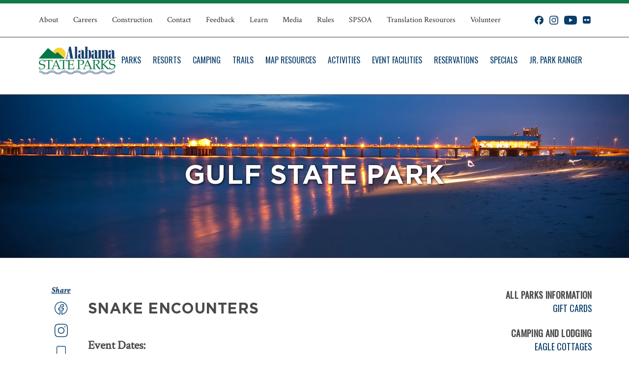

--- FILE ---
content_type: text/html; charset=UTF-8
request_url: https://www.alapark.com/events/gulf-state-park/snake-encounters-36
body_size: 15734
content:
<!DOCTYPE html>
<html  lang="en" dir="ltr" prefix="content: http://purl.org/rss/1.0/modules/content/  dc: http://purl.org/dc/terms/  foaf: http://xmlns.com/foaf/0.1/  og: http://ogp.me/ns#  rdfs: http://www.w3.org/2000/01/rdf-schema#  schema: http://schema.org/  sioc: http://rdfs.org/sioc/ns#  sioct: http://rdfs.org/sioc/types#  skos: http://www.w3.org/2004/02/skos/core#  xsd: http://www.w3.org/2001/XMLSchema# ">
  <head>
<!-- Google tag (gtag.js) -->
<script async src="https://www.googletagmanager.com/gtag/js?id=G-BBJMJ1PBB0"></script>
<script>
  window.dataLayer = window.dataLayer || [];
  function gtag(){dataLayer.push(arguments);}
  gtag('js', new Date());

  gtag('config', 'G-BBJMJ1PBB0');
</script>
<!-- Google Tag Manager -->
<script>(function(w,d,s,l,i){w[l]=w[l]||[];w[l].push({'gtm.start':
new Date().getTime(),event:'gtm.js'});var f=d.getElementsByTagName(s)[0],
j=d.createElement(s),dl=l!='dataLayer'?'&l='+l:'';j.async=true;j.src=
'https://www.googletagmanager.com/gtm.js?id='+i+dl;f.parentNode.insertBefore(j,f);
})(window,document,'script','dataLayer','GTM-TJWXXJLB');</script>
<!-- End Google Tag Manager -->

    <meta charset="utf-8" />
<script async src="https://www.googletagmanager.com/gtag/js?id=G-DZKZWNSG9M"></script>
<script>window.dataLayer = window.dataLayer || [];function gtag(){dataLayer.push(arguments)};gtag("js", new Date());gtag("set", "developer_id.dMDhkMT", true);gtag("config", "G-DZKZWNSG9M", {"groups":"default","page_placeholder":"PLACEHOLDER_page_location","link_attribution":true});</script>
<meta name="robots" content="index, follow" />
<link rel="canonical" href="https://www.alapark.com/events/gulf-state-park/snake-encounters-36" />
<meta name="Generator" content="Drupal 10 (https://www.drupal.org)" />
<meta name="MobileOptimized" content="width" />
<meta name="HandheldFriendly" content="true" />
<meta name="viewport" content="width=device-width, initial-scale=1.0" />
<link rel="icon" href="/themes/custom/alapark/favicon.ico" type="image/vnd.microsoft.icon" />

    <title>Snake Encounters | Alapark</title>
    <link rel="stylesheet" media="all" href="/core/modules/system/css/components/align.module.css?t7h81b" />
<link rel="stylesheet" media="all" href="/core/modules/system/css/components/fieldgroup.module.css?t7h81b" />
<link rel="stylesheet" media="all" href="/core/modules/system/css/components/container-inline.module.css?t7h81b" />
<link rel="stylesheet" media="all" href="/core/modules/system/css/components/clearfix.module.css?t7h81b" />
<link rel="stylesheet" media="all" href="/core/modules/system/css/components/details.module.css?t7h81b" />
<link rel="stylesheet" media="all" href="/core/modules/system/css/components/hidden.module.css?t7h81b" />
<link rel="stylesheet" media="all" href="/core/modules/system/css/components/item-list.module.css?t7h81b" />
<link rel="stylesheet" media="all" href="/core/modules/system/css/components/js.module.css?t7h81b" />
<link rel="stylesheet" media="all" href="/core/modules/system/css/components/nowrap.module.css?t7h81b" />
<link rel="stylesheet" media="all" href="/core/modules/system/css/components/position-container.module.css?t7h81b" />
<link rel="stylesheet" media="all" href="/core/modules/system/css/components/reset-appearance.module.css?t7h81b" />
<link rel="stylesheet" media="all" href="/core/modules/system/css/components/resize.module.css?t7h81b" />
<link rel="stylesheet" media="all" href="/core/modules/system/css/components/system-status-counter.css?t7h81b" />
<link rel="stylesheet" media="all" href="/core/modules/system/css/components/system-status-report-counters.css?t7h81b" />
<link rel="stylesheet" media="all" href="/core/modules/system/css/components/system-status-report-general-info.css?t7h81b" />
<link rel="stylesheet" media="all" href="/core/modules/system/css/components/tablesort.module.css?t7h81b" />
<link rel="stylesheet" media="all" href="/modules/contrib/bootstrap_paragraphs/css/bootstrap-paragraphs.min.css?t7h81b" />
<link rel="stylesheet" media="all" href="/modules/contrib/bootstrap_paragraphs/css/bootstrap-paragraphs-columns.min.css?t7h81b" />
<link rel="stylesheet" media="all" href="/modules/contrib/bootstrap_paragraphs/css/bootstrap-paragraphs-colors.min.css?t7h81b" />
<link rel="stylesheet" media="all" href="/core/modules/views/css/views.module.css?t7h81b" />
<link rel="stylesheet" media="all" href="/modules/contrib/paragraphs/css/paragraphs.unpublished.css?t7h81b" />
<link rel="stylesheet" media="all" href="/modules/contrib/simple_popup_blocks/css/simple_popup_blocks.css?t7h81b" />
<link rel="stylesheet" media="all" href="/modules/contrib/we_megamenu/assets/includes/bootstrap/css/bootstrap.min.css?t7h81b" />
<link rel="stylesheet" media="all" href="/modules/contrib/we_megamenu/assets/css/we_megamenu_backend.css?t7h81b" />
<link rel="stylesheet" media="all" href="/modules/contrib/webform/modules/webform_bootstrap/css/webform_bootstrap.css?t7h81b" />
<link rel="stylesheet" media="all" href="https://cdn.jsdelivr.net/npm/entreprise7pro-bootstrap@3.4.8/dist/css/bootstrap.css" integrity="sha256-3p/H8uQndDeQADwalAGPYNGwk6732TJRjYcY05O81og=" crossorigin="anonymous" />
<link rel="stylesheet" media="all" href="https://cdn.jsdelivr.net/npm/@unicorn-fail/drupal-bootstrap-styles@0.0.2/dist/3.1.1/7.x-3.x/drupal-bootstrap.css" integrity="sha512-ys0R7vWvMqi0PjJvf7827YdAhjeAfzLA3DHX0gE/sPUYqbN/sxO6JFzZLvc/wazhj5utAy7rECg1qXQKIEZOfA==" crossorigin="anonymous" />
<link rel="stylesheet" media="all" href="https://cdn.jsdelivr.net/npm/@unicorn-fail/drupal-bootstrap-styles@0.0.2/dist/3.1.1/8.x-3.x/drupal-bootstrap.css" integrity="sha512-ixuOBF5SPFLXivQ0U4/J9sQbZ7ZjmBzciWMBNUEudf6sUJ6ph2zwkpFkoUrB0oUy37lxP4byyHasSpA4rZJSKg==" crossorigin="anonymous" />
<link rel="stylesheet" media="all" href="https://cdn.jsdelivr.net/npm/@unicorn-fail/drupal-bootstrap-styles@0.0.2/dist/3.2.0/7.x-3.x/drupal-bootstrap.css" integrity="sha512-MiCziWBODHzeWsTWg4TMsfyWWoMltpBKnf5Pf5QUH9CXKIVeGpEsHZZ4NiWaJdgqpDzU/ahNWaW80U1ZX99eKw==" crossorigin="anonymous" />
<link rel="stylesheet" media="all" href="https://cdn.jsdelivr.net/npm/@unicorn-fail/drupal-bootstrap-styles@0.0.2/dist/3.2.0/8.x-3.x/drupal-bootstrap.css" integrity="sha512-US+XMOdYSqB2lE8RSbDjBb/r6eTTAv7ydpztf8B7hIWSlwvzQDdaAGun5M4a6GRjCz+BIZ6G43l+UolR+gfLFQ==" crossorigin="anonymous" />
<link rel="stylesheet" media="all" href="https://cdn.jsdelivr.net/npm/@unicorn-fail/drupal-bootstrap-styles@0.0.2/dist/3.3.1/7.x-3.x/drupal-bootstrap.css" integrity="sha512-3gQUt+MI1o8v7eEveRmZzYx6fsIUJ6bRfBLMaUTzdmNQ/1vTWLpNPf13Tcrf7gQ9iHy9A9QjXKxRGoXEeiQnPA==" crossorigin="anonymous" />
<link rel="stylesheet" media="all" href="https://cdn.jsdelivr.net/npm/@unicorn-fail/drupal-bootstrap-styles@0.0.2/dist/3.3.1/8.x-3.x/drupal-bootstrap.css" integrity="sha512-AwNfHm/YKv4l+2rhi0JPat+4xVObtH6WDxFpUnGXkkNEds3OSnCNBSL9Ygd/jQj1QkmHgod9F5seqLErhbQ6/Q==" crossorigin="anonymous" />
<link rel="stylesheet" media="all" href="https://cdn.jsdelivr.net/npm/@unicorn-fail/drupal-bootstrap-styles@0.0.2/dist/3.4.0/8.x-3.x/drupal-bootstrap.css" integrity="sha512-j4mdyNbQqqp+6Q/HtootpbGoc2ZX0C/ktbXnauPFEz7A457PB6le79qasOBVcrSrOBtGAm0aVU2SOKFzBl6RhA==" crossorigin="anonymous" />
<link rel="stylesheet" media="all" href="/themes/custom/alapark/css/reset.css?t7h81b" />
<link rel="stylesheet" media="all" href="/themes/custom/alapark/sass/bulma/css/bulma.css?t7h81b" />
<link rel="stylesheet" media="all" href="/themes/custom/alapark/css/style.css?t7h81b" />
<link rel="stylesheet" media="all" href="/themes/custom/alapark/css/events.css?t7h81b" />
<link rel="stylesheet" media="all" href="/themes/custom/alapark/css/bp-paragraphs.css?t7h81b" />
<link rel="stylesheet" media="all" href="https://maxcdn.bootstrapcdn.com/font-awesome/4.5.0/css/font-awesome.min.css" />

    <script src="/core/assets/vendor/jquery/jquery.min.js?v=3.7.1"></script>
<script src="/themes/custom/alapark/js/main.js?t7h81b"></script>

   
  </head>
  <body class="path-node page-node-type-event has-glyphicons">
<!-- Google Tag Manager (noscript) -->
<noscript><iframe src="https://www.googletagmanager.com/ns.html?id=GTM-TJWXXJLB"
height="0" width="0" style="display:none;visibility:hidden"></iframe></noscript>
<!-- End Google Tag Manager (noscript) -->

    <a href="#main-content" class="visually-hidden focusable skip-link">
      Skip to main content
    </a>
    
      <div class="dialog-off-canvas-main-canvas" data-off-canvas-main-canvas>
    <script src="https://www.youtube.com/iframe_api"></script>
<!-- Top Navigation -->
	<!-- Main container -->
		<section class="top-nav">
			<div class="container">
				<nav class="level">
				  <!-- Left side -->
				  <div class="level-left">
				    <div class="level-item top-navigation">
				          <div class="region region-top-navigation">
    <nav role="navigation" aria-labelledby="block-topnavigation-menu" id="block-topnavigation" class="settings-tray-editable" data-drupal-settingstray="editable">
            
  <h2 class="visually-hidden" id="block-topnavigation-menu">Top Navigation</h2>
  

        
      <ul class="menu menu--top-navigation nav">
                        <li>
        <a href="/about-alabama-state-parks" target="_blank" data-drupal-link-system-path="node/33" rel="noopener">About</a>
                  </li>
                        <li>
        <a href="/careers" data-drupal-link-system-path="node/151">Careers</a>
                  </li>
                        <li>
        <a href="/construction-permits-easement-and-research-applications" title="Construction Permits, Easement and Research Applications" data-drupal-link-system-path="node/2921">Construction</a>
                  </li>
                        <li>
        <a href="/contact" target="_blank" title="Contacts" data-drupal-link-system-path="node/109" rel="noopener">Contact</a>
                  </li>
                        <li>
        <a href="/feedback" target="_self" data-drupal-link-system-path="node/824" rel="noopener">Feedback</a>
                  </li>
                        <li>
        <a href="https://www.alapark.com/learn">Learn</a>
                  </li>
                        <li>
        <a href="https://www.outdooralabama.com/media" target="_blank" title="Media" rel="noopener">Media</a>
                  </li>
                        <li>
        <a href="/rules-policies-and-discounts" title="Park Rules including Dog Policies" data-drupal-link-system-path="node/3449">Rules</a>
                  </li>
                        <li>
        <a href="/spsoa-deer-management-hunts" title="SPSOA Deer Management Hunts" data-drupal-link-system-path="node/2295">SPSOA</a>
                  </li>
                        <li>
        <a href="/translation-resources" data-drupal-link-system-path="node/1665">Translation Resources</a>
                  </li>
                        <li>
        <a href="/volunteering" target="_blank" title="Volunteer" data-drupal-link-system-path="node/94" rel="noopener">Volunteer</a>
                  </li>
        </ul>
  

  </nav>

  </div>

				    </div>
				  </div>

				  <!-- Right side -->

					<div class="level-right">
						<a class="level-item is-mobile social-icon" href="https://www.facebook.com/alstateparks" aria-label="Facebook profile" class="header-social-icon" target="_blank">
							<svg width="18" height="18" xmlns="http://www.w3.org/2000/svg" viewBox="0 0 500 498.17">
								<path class="b" d="M250,0C111.93,0,0,111.93,0,250c0,117.24,80.72,215.62,189.61,242.64v-166.24h-51.55v-76.4h51.55v-32.92c0-85.09,38.51-124.53,122.05-124.53,15.84,0,43.17,3.11,54.35,6.21v69.25c-5.9-.62-16.15-.93-28.88-.93-40.99,0-56.83,15.53-56.83,55.9v27.02h81.66l-14.03,76.4h-67.63v171.77c123.79-14.95,219.71-120.35,219.71-248.17C500,111.93,388.07,0,250,0Z"/>
							</svg>
						</a>
						<a class="level-item is-mobile social-icon" href="https://instagram.com/alstateparks" aria-label="Instagram profile" class="header-social-icon" target="_blank">
							<svg height="18" width="18" data-name="Layer 1" xmlns="http://www.w3.org/2000/svg" viewBox="0 0 1000 1000"><path d="M295.42,6c-53.2,2.51-89.53,11-121.29,23.48-32.87,12.81-60.73,30-88.45,57.82S40.89,143,28.17,175.92c-12.31,31.83-20.65,68.19-23,121.42S2.3,367.68,2.56,503.46,3.42,656.26,6,709.6c2.54,53.19,11,89.51,23.48,121.28,12.83,32.87,30,60.72,57.83,88.45S143,964.09,176,976.83c31.8,12.29,68.17,20.67,121.39,23s70.35,2.87,206.09,2.61,152.83-.86,206.16-3.39S799.1,988,830.88,975.58c32.87-12.86,60.74-30,88.45-57.84S964.1,862,976.81,829.06c12.32-31.8,20.69-68.17,23-121.35,2.33-53.37,2.88-70.41,2.62-206.17s-.87-152.78-3.4-206.1-11-89.53-23.47-121.32c-12.85-32.87-30-60.7-57.82-88.45S862,40.87,829.07,28.19c-31.82-12.31-68.17-20.7-121.39-23S637.33,2.3,501.54,2.56,348.75,3.4,295.42,6m5.84,903.88c-48.75-2.12-75.22-10.22-92.86-17-23.36-9-40-19.88-57.58-37.29s-28.38-34.11-37.5-57.42c-6.85-17.64-15.1-44.08-17.38-92.83-2.48-52.69-3-68.51-3.29-202s.22-149.29,2.53-202c2.08-48.71,10.23-75.21,17-92.84,9-23.39,19.84-40,37.29-57.57s34.1-28.39,57.43-37.51c17.62-6.88,44.06-15.06,92.79-17.38,52.73-2.5,68.53-3,202-3.29s149.31.21,202.06,2.53c48.71,2.12,75.22,10.19,92.83,17,23.37,9,40,19.81,57.57,37.29s28.4,34.07,37.52,57.45c6.89,17.57,15.07,44,17.37,92.76,2.51,52.73,3.08,68.54,3.32,202s-.23,149.31-2.54,202c-2.13,48.75-10.21,75.23-17,92.89-9,23.35-19.85,40-37.31,57.56s-34.09,28.38-57.43,37.5c-17.6,6.87-44.07,15.07-92.76,17.39-52.73,2.48-68.53,3-202.05,3.29s-149.27-.25-202-2.53m407.6-674.61a60,60,0,1,0,59.88-60.1,60,60,0,0,0-59.88,60.1M245.77,503c.28,141.8,115.44,256.49,257.21,256.22S759.52,643.8,759.25,502,643.79,245.48,502,245.76,245.5,361.22,245.77,503m90.06-.18a166.67,166.67,0,1,1,167,166.34,166.65,166.65,0,0,1-167-166.34" transform="translate(-2.5 -2.5)"/></svg>
						</a>
						<a class="level-item is-mobile social-icon" href="https://www.youtube.com/playlist?list=PLEF2142F66E471611" aria-label="Youtube channel" class="header-social-icon" target="_blank">
							<svg height="18" data-name="Layer 1" xmlns="http://www.w3.org/2000/svg" viewBox="0 0 176 124">
								<path d="M172.32,19.36c-2.02-7.62-7.99-13.62-15.56-15.66C143.04,0,88,0,88,0c0,0-55.04,0-68.76,3.7-7.57,2.04-13.54,8.04-15.56,15.66C0,33.18,0,62,0,62c0,0,0,28.82,3.68,42.64,2.02,7.62,7.99,13.62,15.56,15.66,13.73,3.7,68.76,3.7,68.76,3.7,0,0,55.04,0,68.76-3.7,7.57-2.04,13.54-8.04,15.56-15.66,3.68-13.81,3.68-42.64,3.68-42.64,0,0,0-28.82-3.68-42.64ZM70,88.17v-52.34l46,26.17-46,26.17Z"/>
							</svg>
						</a>
						<a class="level-item is-mobile social-icon" href="https://www.flickr.com/photos/outdooralabama/sets/" aria-label="Flickr profile" class="header-social-icon" target="_blank"><i class="fa fa-flickr" aria-hidden="true"></i></a>
					</div>
				</nav>
			</div>
		</section>

<!-- Main Navigation -->

<section class="main-navigation-bar">
	<div class="container">
		<div class="site-branding">
			  <div class="region region-branding">
          <a class="logo navbar-btn pull-left" href="/" title="Home" rel="home">
      <img src="/themes/custom/alapark/logo.svg" alt="Home" />
    </a>
      
  </div>

		</div>
		<div class="main-navigation">
			  <div class="region region-main-navigation">
    <section id="block-mainnavigation-3" class="settings-tray-editable block block-we-megamenu block-we-megamenu-blockmain clearfix" data-drupal-settingstray="editable">
  
    

      <div class="region-we-mega-menu">
	<a class="navbar-toggle collapsed">
	    <span class="icon-bar"></span>
	    <span class="icon-bar"></span>
	    <span class="icon-bar"></span>
	</a>
	<nav  class="main navbar navbar-default navbar-we-mega-menu mobile-collapse hover-action" data-menu-name="main" data-block-theme="parks" data-style="Blue" data-animation="None" data-delay="" data-duration="" data-autoarrow="0" data-alwayshowsubmenu="1" data-action="hover" data-mobile-collapse="1">
	  <div class="container-fluid">
	    <ul  class="we-mega-menu-ul nav nav-tabs">
  <li  class="we-mega-menu-li dropdown-menu" data-level="0" data-element-type="we-mega-menu-li" description="" data-id="ade6415a-c43c-4bfe-88f0-7cc53a316f73" data-submenu="1" data-hide-sub-when-collapse="" data-group="0" data-class="" data-icon="" data-caption="" data-alignsub="" data-target="">
      <a class="we-mega-menu-li" title="" href="/parks" target="">
      Parks    </a>
    <div  class="we-mega-menu-submenu" data-element-type="we-mega-menu-submenu" data-submenu-width="800" data-class="" style="width: 800px">
  <div class="we-mega-menu-submenu-inner">
    <div  class="we-mega-menu-row" data-element-type="we-mega-menu-row" data-custom-row="0">
  <div  class="we-mega-menu-col span4" data-element-type="we-mega-menu-col" data-width="4" data-block="" data-blocktitle="0" data-hidewhencollapse="" data-class="">
  <ul class="nav nav-tabs subul">
  <li  class="we-mega-menu-li" data-level="1" data-element-type="we-mega-menu-li" description="" data-id="bc772754-3af2-4f12-90ec-f9387b56917a" data-submenu="0" data-hide-sub-when-collapse="" data-group="0" data-class="" data-icon="" data-caption="" data-alignsub="" data-target="">
      <a class="we-mega-menu-li" title="" href="/parks/bladon-springs-state-park" target="">
      Bladon Springs State Park    </a>
    
</li><li  class="we-mega-menu-li" data-level="1" data-element-type="we-mega-menu-li" description="" data-id="b50ca945-09a7-47fb-9495-ec1b6df65192" data-submenu="0" data-hide-sub-when-collapse="" data-group="0" data-class="" data-icon="" data-caption="" data-alignsub="" data-target="">
      <a class="we-mega-menu-li" title="" href="/parks/blue-springs-state-park" target="">
      Blue Springs State Park    </a>
    
</li><li  class="we-mega-menu-li" data-level="1" data-element-type="we-mega-menu-li" description="" data-id="a2387d78-c148-409a-b186-dde108f3773a" data-submenu="0" data-hide-sub-when-collapse="" data-group="0" data-class="" data-icon="" data-caption="" data-alignsub="" data-target="">
      <a class="we-mega-menu-li" title="" href="/parks/bucks-pocket-state-park" target="">
      Buck&#039;s Pocket State Park    </a>
    
</li><li  class="we-mega-menu-li" data-level="1" data-element-type="we-mega-menu-li" description="" data-id="d116d57e-03f5-4632-b0a9-23a2760737a1" data-submenu="0" data-hide-sub-when-collapse="" data-group="0" data-class="" data-icon="" data-caption="" data-alignsub="" data-target="">
      <a class="we-mega-menu-li" title="" href="/parks/cathedral-caverns-state-park" target="">
      Cathedral Caverns State Park    </a>
    
</li><li  class="we-mega-menu-li dropdown-menu" data-level="1" data-element-type="we-mega-menu-li" description="" data-id="c01161e6-50ad-4c9a-9986-c9155bd3f477" data-submenu="1" data-hide-sub-when-collapse="" data-group="0" data-class="" data-icon="" data-caption="" data-alignsub="" data-target="">
      <a class="we-mega-menu-li" title="" href="/parks/cheaha-state-park" target="">
      Cheaha State Park    </a>
    <div  class="we-mega-menu-submenu" data-element-type="we-mega-menu-submenu" data-submenu-width="" data-class="" style="width: px">
  <div class="we-mega-menu-submenu-inner">
    <div  class="we-mega-menu-row" data-element-type="we-mega-menu-row" data-custom-row="1">
  <div  class="we-mega-menu-col span12" data-element-type="we-mega-menu-col" data-width="12" data-block="" data-blocktitle="0" data-hidewhencollapse="" data-class="">
  
</div>

</div>

  </div>
</div>
</li><li  class="we-mega-menu-li" data-level="1" data-element-type="we-mega-menu-li" description="" data-id="8d66ccb3-5270-4809-8122-bceebe2c0fb8" data-submenu="0" data-hide-sub-when-collapse="" data-group="0" data-class="" data-icon="" data-caption="" data-alignsub="" data-target="">
      <a class="we-mega-menu-li" title="" href="/parks/chewacla-state-park" target="">
      Chewacla State Park    </a>
    
</li><li  class="we-mega-menu-li" data-level="1" data-element-type="we-mega-menu-li" description="" data-id="ceebd6be-9206-4990-b3d1-4763b8a9983b" data-submenu="0" data-hide-sub-when-collapse="" data-group="0" data-class="" data-icon="" data-caption="" data-alignsub="" data-target="">
      <a class="we-mega-menu-li" title="" href="/parks/chickasaw-state-park" target="">
      Chickasaw State Park    </a>
    
</li><li  class="we-mega-menu-li" data-level="1" data-element-type="we-mega-menu-li" description="" data-id="5002bfb8-b3b5-4133-84b8-373c203ff2ef" data-submenu="0" data-hide-sub-when-collapse="" data-group="0" data-class="" data-icon="" data-caption="" data-alignsub="" data-target="">
      <a class="we-mega-menu-li" title="" href="/parks/desoto-state-park" target="">
      DeSoto State Park    </a>
    
</li>
</ul>
</div>
<div  class="we-mega-menu-col span4" data-element-type="we-mega-menu-col" data-width="4" data-block="" data-blocktitle="1" data-hidewhencollapse="" data-class="">
  <ul class="nav nav-tabs subul">
  <li  class="we-mega-menu-li" data-level="1" data-element-type="we-mega-menu-li" description="" data-id="aa123287-98e5-44f8-a364-53d31c1e04d0" data-submenu="0" data-hide-sub-when-collapse="" data-group="0" data-class="" data-icon="" data-caption="" data-alignsub="" data-target="">
      <a class="we-mega-menu-li" title="" href="/parks/frank-jackson-state-park" target="">
      Frank Jackson State Park    </a>
    
</li><li  class="we-mega-menu-li" data-level="1" data-element-type="we-mega-menu-li" description="" data-id="3767e196-5e88-465d-b43e-99cf340227e9" data-submenu="0" data-hide-sub-when-collapse="" data-group="0" data-class="" data-icon="" data-caption="" data-alignsub="" data-target="">
      <a class="we-mega-menu-li" title="" href="/parks/gulf-state-park" target="">
      Gulf State Park    </a>
    
</li><li  class="we-mega-menu-li" data-level="1" data-element-type="we-mega-menu-li" description="" data-id="224111a1-22d6-43c5-80ca-77eea07db5c1" data-submenu="0" data-hide-sub-when-collapse="" data-group="0" data-class="" data-icon="" data-caption="" data-alignsub="" data-target="">
      <a class="we-mega-menu-li" title="" href="/parks/joe-wheeler-state-park" target="">
      Joe Wheeler State Park    </a>
    
</li><li  class="we-mega-menu-li" data-level="1" data-element-type="we-mega-menu-li" description="" data-id="679b63ca-5dd4-4eaf-933f-826f2823b0dc" data-submenu="0" data-hide-sub-when-collapse="" data-group="0" data-class="" data-icon="" data-caption="" data-alignsub="" data-target="">
      <a class="we-mega-menu-li" title="" href="/parks/lake-guntersville-state-park" target="">
      Lake Guntersville State Park    </a>
    
</li><li  class="we-mega-menu-li" data-level="1" data-element-type="we-mega-menu-li" description="" data-id="6665deca-5997-49e1-be75-910de01f89ec" data-submenu="0" data-hide-sub-when-collapse="" data-group="0" data-class="" data-icon="" data-caption="" data-alignsub="" data-target="">
      <a class="we-mega-menu-li" title="" href="/parks/lake-jackson-rv-park-at-florala" target="">
      Lake Jackson RV Park at Florala    </a>
    
</li><li  class="we-mega-menu-li" data-level="1" data-element-type="we-mega-menu-li" description="" data-id="81574a12-9aab-46ff-832b-798bb3a505e9" data-submenu="0" data-hide-sub-when-collapse="" data-group="0" data-class="" data-icon="" data-caption="" data-alignsub="" data-target="">
      <a class="we-mega-menu-li" title="" href="/parks/lake-lurleen-state-park" target="">
      Lake Lurleen State Park    </a>
    
</li><li  class="we-mega-menu-li" data-level="1" data-element-type="we-mega-menu-li" description="" data-id="e56169a8-220f-408d-9c33-9bbe544960ac" data-submenu="0" data-hide-sub-when-collapse="" data-group="0" data-class="" data-icon="" data-caption="" data-alignsub="" data-target="">
      <a class="we-mega-menu-li" title="" href="/parks/lakepoint-state-park" target="">
      Lakepoint State Park    </a>
    
</li>
</ul>
</div>
<div  class="we-mega-menu-col span4" data-element-type="we-mega-menu-col" data-width="4" data-block="" data-blocktitle="1" data-hidewhencollapse="" data-class="">
  <ul class="nav nav-tabs subul">
  <li  class="we-mega-menu-li" data-level="1" data-element-type="we-mega-menu-li" description="" data-id="3850f5c2-4b75-4f57-9392-cd9752c11238" data-submenu="0" data-hide-sub-when-collapse="" data-group="0" data-class="" data-icon="" data-caption="" data-alignsub="" data-target="">
      <a class="we-mega-menu-li" title="" href="/parks/meaher-state-park" target="">
      Meaher State Park    </a>
    
</li><li  class="we-mega-menu-li" data-level="1" data-element-type="we-mega-menu-li" description="" data-id="6528dd38-bc92-410c-a52c-ec8874c8e33b" data-submenu="0" data-hide-sub-when-collapse="" data-group="0" data-class="" data-icon="" data-caption="" data-alignsub="" data-target="">
      <a class="we-mega-menu-li" title="" href="/parks/monte-sano-state-park" target="">
      Monte Sano State Park    </a>
    
</li><li  class="we-mega-menu-li" data-level="1" data-element-type="we-mega-menu-li" description="" data-id="e36c43c9-3604-4d87-995f-fb02a08313fc" data-submenu="0" data-hide-sub-when-collapse="" data-group="0" data-class="" data-icon="" data-caption="" data-alignsub="" data-target="">
      <a class="we-mega-menu-li" title="" href="/parks/oak-mountain-state-park" target="">
      Oak Mountain State Park    </a>
    
</li><li  class="we-mega-menu-li" data-level="1" data-element-type="we-mega-menu-li" description="" data-id="55ab5f5b-b245-41ed-b7ef-b684d1e38a96" data-submenu="0" data-hide-sub-when-collapse="" data-group="0" data-class="" data-icon="" data-caption="" data-alignsub="" data-target="">
      <a class="we-mega-menu-li" title="" href="/parks/paul-grist-state-park" target="">
      Paul Grist State Park    </a>
    
</li><li  class="we-mega-menu-li" data-level="1" data-element-type="we-mega-menu-li" description="" data-id="f9934b98-f395-4fbf-9cc3-1b3bb4a96d4e" data-submenu="0" data-hide-sub-when-collapse="" data-group="0" data-class="" data-icon="" data-caption="" data-alignsub="" data-target="">
      <a class="we-mega-menu-li" title="" href="/parks/rickwood-caverns-state-park" target="">
      Rickwood Caverns State Park    </a>
    
</li><li  class="we-mega-menu-li" data-level="1" data-element-type="we-mega-menu-li" description="" data-id="2e9eb90d-7bcf-436c-845a-0fb3a421ef3b" data-submenu="0" data-hide-sub-when-collapse="" data-group="0" data-class="" data-icon="" data-caption="" data-alignsub="" data-target="">
      <a class="we-mega-menu-li" title="" href="/parks/roland-cooper-state-park" target="">
      Roland Cooper State Park    </a>
    
</li><li  class="we-mega-menu-li" data-level="1" data-element-type="we-mega-menu-li" description="" data-id="3903c1c3-aff1-4cb4-aff2-38cd4a534df2" data-submenu="0" data-hide-sub-when-collapse="" data-group="0" data-class="" data-icon="" data-caption="" data-alignsub="" data-target="">
      <a class="we-mega-menu-li" title="" href="/parks/wind-creek-state-park" target="">
      Wind Creek State Park    </a>
    
</li>
</ul>
</div>

</div>

  </div>
</div>
</li><li  class="we-mega-menu-li dropdown-menu" data-level="0" data-element-type="we-mega-menu-li" description="" data-id="8c1ad201-09bd-42c1-b23a-2b6b7d59d172" data-submenu="1" data-hide-sub-when-collapse="" data-group="0" data-class="" data-icon="" data-caption="" data-alignsub="" data-target="">
      <a class="we-mega-menu-li" title="" href="/resorts" target="">
      Resorts    </a>
    <div  class="we-mega-menu-submenu" data-element-type="we-mega-menu-submenu" data-submenu-width="400" data-class="" style="width: 400px">
  <div class="we-mega-menu-submenu-inner">
    <div  class="we-mega-menu-row" data-element-type="we-mega-menu-row" data-custom-row="0">
  <div  class="we-mega-menu-col span12" data-element-type="we-mega-menu-col" data-width="12" data-block="" data-blocktitle="0" data-hidewhencollapse="" data-class="">
  <ul class="nav nav-tabs subul">
  <li  class="we-mega-menu-li" data-level="1" data-element-type="we-mega-menu-li" description="" data-id="f56e1eba-c439-479d-b93d-97c0855aba4d" data-submenu="0" data-hide-sub-when-collapse="" data-group="0" data-class="" data-icon="" data-caption="" data-alignsub="" data-target="">
      <a class="we-mega-menu-li" title="" href="/parks/cheaha-state-park" target="">
      Cheaha State Park    </a>
    
</li><li  class="we-mega-menu-li" data-level="1" data-element-type="we-mega-menu-li" description="DeSoto State Park" data-id="033f7123-c1de-416b-8f2c-f81a6d50b9c6" data-submenu="0" data-hide-sub-when-collapse="" data-group="0" data-class="" data-icon="" data-caption="" data-alignsub="" data-target="">
      <a class="we-mega-menu-li" title="" href="/parks/desoto-state-park" target="">
      DeSoto State Park    </a>
    
</li><li  class="we-mega-menu-li" data-level="1" data-element-type="we-mega-menu-li" description=" " data-id="1fe03a8c-2e4c-4ef6-8b8d-c78e05ce3fa1" data-submenu="0" data-hide-sub-when-collapse="" data-group="0" data-class="" data-icon="" data-caption="" data-alignsub="" data-target="">
      <a class="we-mega-menu-li" title="" href="/parks/gulf-state-park" target="">
      Gulf State Park    </a>
    
</li><li  class="we-mega-menu-li" data-level="1" data-element-type="we-mega-menu-li" description="" data-id="5781e157-8f97-4a85-bdd7-87ae4c2668b4" data-submenu="0" data-hide-sub-when-collapse="" data-group="0" data-class="" data-icon="" data-caption="" data-alignsub="" data-target="">
      <a class="we-mega-menu-li" title="" href="/parks/joe-wheeler-state-park" target="">
      Joe Wheeler State Park    </a>
    
</li><li  class="we-mega-menu-li" data-level="1" data-element-type="we-mega-menu-li" description="" data-id="e38298ca-1b77-4e80-a4de-d76f991dacd1" data-submenu="0" data-hide-sub-when-collapse="" data-group="0" data-class="" data-icon="" data-caption="" data-alignsub="" data-target="">
      <a class="we-mega-menu-li" title="" href="/parks/lake-guntersville-state-park" target="">
      Lake Guntersville State Park    </a>
    
</li><li  class="we-mega-menu-li" data-level="1" data-element-type="we-mega-menu-li" description="" data-id="85f94c4b-52d9-49e8-a518-5d897a52ace4" data-submenu="0" data-hide-sub-when-collapse="" data-group="0" data-class="" data-icon="" data-caption="" data-alignsub="" data-target="">
      <a class="we-mega-menu-li" title="" href="/parks/lakepoint-state-park" target="">
      Lakepoint State Park    </a>
    
</li>
</ul>
</div>

</div>

  </div>
</div>
</li><li  class="we-mega-menu-li" data-level="0" data-element-type="we-mega-menu-li" description="" data-id="06d734a8-af76-4be4-b9d2-edbd96b32462" data-submenu="0" data-hide-sub-when-collapse="" data-group="0" data-class="" data-icon="" data-caption="" data-alignsub="" data-target="">
      <a class="we-mega-menu-li" title="" href="/camping" target="">
      Camping    </a>
    
</li><li  class="we-mega-menu-li dropdown-menu" data-level="0" data-element-type="we-mega-menu-li" description="" data-id="9ea12555-e627-4f8b-b7bd-e923883263cf" data-submenu="1" data-hide-sub-when-collapse="" data-group="0" data-class="" data-icon="" data-caption="" data-alignsub="" data-target="">
      <a class="we-mega-menu-li" title="" href="https://www.alapark.com/trails/trails-alabama-state-parks" target="">
      Trails    </a>
    <div  class="we-mega-menu-submenu" data-element-type="we-mega-menu-submenu" data-submenu-width="" data-class="" style="width: px">
  <div class="we-mega-menu-submenu-inner">
    <div  class="we-mega-menu-row" data-element-type="we-mega-menu-row" data-custom-row="0">
  <div  class="we-mega-menu-col span12" data-element-type="we-mega-menu-col" data-width="12" data-block="" data-blocktitle="0" data-hidewhencollapse="" data-class="">
  <ul class="nav nav-tabs subul">
  <li  class="we-mega-menu-li" data-level="1" data-element-type="we-mega-menu-li" description="" data-id="0226ab2e-31bd-42f4-840a-10d844596f7e" data-submenu="0" data-hide-sub-when-collapse="" data-group="0" data-class="" data-icon="" data-caption="" data-alignsub="" data-target="_self">
      <a class="we-mega-menu-li" title="" href="/trails/dirt-pass-trail-crew-program" target="_self">
      Dirt Pass Trail Crew Program    </a>
    
</li><li  class="we-mega-menu-li" data-level="1" data-element-type="we-mega-menu-li" description="" data-id="b925f1a1-2833-461d-a20f-94a0732cdf2d" data-submenu="0" data-hide-sub-when-collapse="" data-group="0" data-class="" data-icon="" data-caption="" data-alignsub="" data-target="">
      <a class="we-mega-menu-li" title="" href="/trails/trails-alabama-state-parks" target="">
      Trails    </a>
    
</li><li  class="we-mega-menu-li" data-level="1" data-element-type="we-mega-menu-li" description="" data-id="10f95425-25bb-4d6f-b80d-e87e16803a08" data-submenu="0" data-hide-sub-when-collapse="" data-group="0" data-class="" data-icon="" data-caption="" data-alignsub="" data-target="">
      <a class="we-mega-menu-li" title="" href="https://conservationgis.alabama.gov/alapark" target="">
      Interactive Map    </a>
    
</li><li  class="we-mega-menu-li" data-level="1" data-element-type="we-mega-menu-li" description="" data-id="ef00b93d-8141-4435-ad34-005f3c48f6e5" data-submenu="0" data-hide-sub-when-collapse="" data-group="0" data-class="" data-icon="" data-caption="" data-alignsub="" data-target="_self">
      <a class="we-mega-menu-li" title="" href="/map-of-parks" target="_self">
      Map Resources    </a>
    
</li>
</ul>
</div>

</div>

  </div>
</div>
</li><li  class="we-mega-menu-li" data-level="0" data-element-type="we-mega-menu-li" description="Map Resources" data-id="fbe7e23d-29f0-4175-8995-75b24b5e925e" data-submenu="0" data-hide-sub-when-collapse="" data-group="0" data-class="" data-icon="" data-caption="" data-alignsub="" data-target="">
      <a class="we-mega-menu-li" title="" href="https://www.alapark.com/map-of-parks" target="">
      Map Resources    </a>
    
</li><li  class="we-mega-menu-li dropdown-menu" data-level="0" data-element-type="we-mega-menu-li" description="" data-id="e9265388-742d-4c82-b6cc-69c94b5ab203" data-submenu="1" data-hide-sub-when-collapse="" data-group="0" data-class="" data-icon="" data-caption="" data-alignsub="" data-target="">
      <a class="we-mega-menu-li" title="" href="/activities" target="">
      Activities    </a>
    <div  class="we-mega-menu-submenu 400" data-element-type="we-mega-menu-submenu" data-submenu-width="" data-class="400" style="width: px">
  <div class="we-mega-menu-submenu-inner">
    <div  class="we-mega-menu-row" data-element-type="we-mega-menu-row" data-custom-row="0">
  <div  class="we-mega-menu-col span12" data-element-type="we-mega-menu-col" data-width="12" data-block="" data-blocktitle="0" data-hidewhencollapse="" data-class="">
  <ul class="nav nav-tabs subul">
  <li  class="we-mega-menu-li" data-level="1" data-element-type="we-mega-menu-li" description="" data-id="d44c40c2-35b3-42da-a843-096bea5b7c12" data-submenu="0" data-hide-sub-when-collapse="" data-group="0" data-class="" data-icon="" data-caption="" data-alignsub="" data-target="">
      <a class="we-mega-menu-li" title="" href="/activities/dining" target="">
      Dining    </a>
    
</li><li  class="we-mega-menu-li" data-level="1" data-element-type="we-mega-menu-li" description="" data-id="53c12d67-0e36-49a1-9243-64deb5762098" data-submenu="0" data-hide-sub-when-collapse="" data-group="0" data-class="" data-icon="" data-caption="" data-alignsub="" data-target="_self">
      <a class="we-mega-menu-li" title="" href="/activities/equipment-rentals" target="_self">
      Equipment Rentals    </a>
    
</li><li  class="we-mega-menu-li" data-level="1" data-element-type="we-mega-menu-li" description="" data-id="2e6f7f08-22a2-4269-91fa-7da3811268e1" data-submenu="0" data-hide-sub-when-collapse="" data-group="0" data-class="" data-icon="" data-caption="" data-alignsub="" data-target="">
      <a class="we-mega-menu-li" title="" href="/activities/fishing" target="">
      Fishing    </a>
    
</li><li  class="we-mega-menu-li" data-level="1" data-element-type="we-mega-menu-li" description="" data-id="72f62593-a2be-4758-bdd9-1d0a08073442" data-submenu="0" data-hide-sub-when-collapse="" data-group="0" data-class="" data-icon="" data-caption="" data-alignsub="" data-target="_self">
      <a class="we-mega-menu-li" title="" href="/activities/geocaching" target="_self">
      Geocaching    </a>
    
</li><li  class="we-mega-menu-li" data-level="1" data-element-type="we-mega-menu-li" description="" data-id="8d19353c-3644-4768-bfe0-4ed0d0bf677a" data-submenu="0" data-hide-sub-when-collapse="" data-group="0" data-class="" data-icon="" data-caption="" data-alignsub="" data-target="">
      <a class="we-mega-menu-li" title="" href="https://www.alapark.com/mountain-biking" target="">
      Mountain Biking    </a>
    
</li><li  class="we-mega-menu-li" data-level="1" data-element-type="we-mega-menu-li" description="" data-id="983939b7-25b6-4804-8bc2-283b046c3cef" data-submenu="0" data-hide-sub-when-collapse="" data-group="0" data-class="" data-icon="" data-caption="" data-alignsub="" data-target="">
      <a class="we-mega-menu-li" title="" href="/golfing" target="">
      Golfing    </a>
    
</li><li  class="we-mega-menu-li" data-level="1" data-element-type="we-mega-menu-li" description="" data-id="c1142aa0-a012-4866-8951-20eae404895b" data-submenu="0" data-hide-sub-when-collapse="" data-group="0" data-class="" data-icon="" data-caption="" data-alignsub="" data-target="">
      <a class="we-mega-menu-li" title="" href="/trails/trails-alabama-state-parks" target="">
      Trails    </a>
    
</li><li  class="we-mega-menu-li" data-level="1" data-element-type="we-mega-menu-li" description="" data-id="93b76259-9aa6-4e48-836c-cd7216785c81" data-submenu="0" data-hide-sub-when-collapse="" data-group="0" data-class="" data-icon="" data-caption="" data-alignsub="" data-target="">
      <a class="we-mega-menu-li" title="" href="/activities/zip-lines" target="">
      Zip Lines    </a>
    
</li>
</ul>
</div>

</div>

  </div>
</div>
</li><li  class="we-mega-menu-li dropdown-menu" data-level="0" data-element-type="we-mega-menu-li" description="" data-id="102b8473-5f06-4c57-9446-8b7aa360f31d" data-submenu="1" data-hide-sub-when-collapse="" data-group="0" data-class="" data-icon="" data-caption="" data-alignsub="" data-target="">
      <a class="we-mega-menu-li" title="" href="/event-facilities" target="">
      Event Facilities    </a>
    <div  class="we-mega-menu-submenu" data-element-type="we-mega-menu-submenu" data-submenu-width="400" data-class="" style="width: 400px">
  <div class="we-mega-menu-submenu-inner">
    <div  class="we-mega-menu-row" data-element-type="we-mega-menu-row" data-custom-row="0">
  <div  class="we-mega-menu-col span12" data-element-type="we-mega-menu-col" data-width="12" data-block="" data-blocktitle="0" data-hidewhencollapse="" data-class="">
  <ul class="nav nav-tabs subul">
  <li  class="we-mega-menu-li" data-level="1" data-element-type="we-mega-menu-li" description="" data-id="877a227a-8fd3-41ea-acbe-abcfda4ebc37" data-submenu="0" data-hide-sub-when-collapse="" data-group="0" data-class="" data-icon="" data-caption="" data-alignsub="" data-target="">
      <a class="we-mega-menu-li" title="" href="/event-facilities/meetings" target="">
      Meetings    </a>
    
</li><li  class="we-mega-menu-li" data-level="1" data-element-type="we-mega-menu-li" description="" data-id="88c63db2-9b18-4427-bbec-665aa7242367" data-submenu="0" data-hide-sub-when-collapse="" data-group="0" data-class="" data-icon="" data-caption="" data-alignsub="" data-target="">
      <a class="we-mega-menu-li" title="" href="/event-facilities/weddings" target="">
      Weddings    </a>
    
</li>
</ul>
</div>

</div>

  </div>
</div>
</li><li  class="we-mega-menu-li" data-level="0" data-element-type="we-mega-menu-li" description="" data-id="6b4108dc-e9d8-4113-b61f-958e539948f0" data-submenu="0" data-hide-sub-when-collapse="" data-group="0" data-class="" data-icon="" data-caption="" data-alignsub="" data-target="">
      <a class="we-mega-menu-li" title="" href="https://reserve.alapark.com/" target="">
      Reservations    </a>
    
</li><li  class="we-mega-menu-li" data-level="0" data-element-type="we-mega-menu-li" description="" data-id="2128feff-b1ca-4dcd-8bdb-4e80b4582eeb" data-submenu="0" data-hide-sub-when-collapse="" data-group="0" data-class="" data-icon="" data-caption="" data-alignsub="" data-target="">
      <a class="we-mega-menu-li" title="" href="https://www.alapark.com/all-specials" target="">
      Specials    </a>
    
</li><li  class="we-mega-menu-li" data-level="0" data-element-type="we-mega-menu-li" description="" data-id="da001bb8-e1fb-401d-85df-2a4871a7c539" data-submenu="0" data-hide-sub-when-collapse="" data-group="0" data-class="" data-icon="" data-caption="" data-alignsub="" data-target="">
      <a class="we-mega-menu-li" title="" href="/JuniorParkRanger" target="">
      Jr. Park Ranger    </a>
    
</li>
</ul>
	  </div>
	</nav>
</div>
  </section>


  </div>

		</div>
		<!-- <div class="mobile-menu-toggle">
			Menu
			<i class="fa fa-bars" aria-hidden="true"></i>
		</div> -->
	</div>
</section>

	<main role="main" class="page">
		 <a id="main-content" tabindex="-1"></a>		
						<section class="hero parks-hero" style="background-image: url(/sites/default/files/2018-08/gsppier_0.jpg)" >
					<h1 class="parks-hero-text">
						<a href="/parks/gulf-state-park">
							Gulf State Park
						</a>
					</h1>
				</section>
        	

		<section class="page-layout">
			<div class="container">
				
				<div class="columns">
					
						<div class="column is-2 sharing-column">
							  <div class="region region-sharing">
    <section id="block-subpagesharing" class="settings-tray-editable block block-block-content block-block-content899b5074-a282-4627-8253-9ddd4e3d6e13 clearfix" data-drupal-settingstray="editable">
  
    

      <section class="sub-sharing">
    <p class="share-title">Share</p>
    <a target="_blank" href="https://www.facebook.com/dialog/share?app_id=1203491489784406&display=popup&href=https://www.alapark.com/events/gulf-state-park/snake-encounters-36" class="facebook" onclick="window.open(this.href,'child','height=200,width=400'); return false;">
         <img src="/themes/custom/alapark/images/icons/sharing/facebook.png" alt="Facebook">
    </a>
    <a target="_blank" href="https://www.instagram.com/alstateparks/" class="instagram">
         <img src="/themes/custom/alapark/images/icons/sharing/instagram.png" alt="Instagram">
    </a>
        <a id="bookmark-this" href="#" class="bookmark" title="Bookmark This Page">
        <img src="/themes/custom/alapark/images/icons/sharing/bookmark.png" alt="Bookmark">
    </a>
</section>



<script>
    jQuery(function($) {
  
  $('#bookmark-this').click(function(e) {
    var bookmarkURL = window.location.href;
    var bookmarkTitle = document.title;

    if ('addToHomescreen' in window && addToHomescreen.isCompatible) {
      // Mobile browsers
      addToHomescreen({ autostart: false, startDelay: 0 }).show(true);
    } else if (window.sidebar && window.sidebar.addPanel) {
      // Firefox <=22
      window.sidebar.addPanel(bookmarkTitle, bookmarkURL, '');
    } else if ((window.sidebar && /Firefox/i.test(navigator.userAgent)) || (window.opera && window.print)) {
      // Firefox 23+ and Opera <=14
      $(this).attr({
        href: bookmarkURL,
        title: bookmarkTitle,
        rel: 'sidebar'
      }).off(e);
      return true;
    } else if (window.external && ('AddFavorite' in window.external)) {
      // IE Favorites
      window.external.AddFavorite(bookmarkURL, bookmarkTitle);
    } else {
      // Other browsers (mainly WebKit & Blink - Safari, Chrome, Opera 15+)
      alert('Press ' + (/Mac/i.test(navigator.userAgent) ? 'Cmd' : 'Ctrl') + '+D to bookmark this page.');
    }

    return false;
  });
  
});
</script>
  </section>


  </div>

						</div>
						<div class="column is-6 main-content-basic events-list">
								  <div class="region region-content">
    <div data-drupal-messages-fallback class="hidden"></div>
  <div class="row bs-1col-stacked node node--type-event node--view-mode-full">
  

    <div class="visible-xs visible-sm visible-md visible-lg bs-region bs-region--top">
    
            <div class="field field--name-node-title field--type-ds field--label-hidden field--item"><h2>
  Snake Encounters 
</h2>
</div>
      
  <div class="field field--name-field-start-date field--type-datetime field--label-above">
    <div class="field--label">Event Dates:</div>
              <div class="field--item">June 2, 2023, 1:00 pm</div>
          </div>

            <div class="field field--name-field-end-date field--type-datetime field--label-hidden field--item">June 2, 2023, 2:00 pm</div>
          
            <div>
  
  
            <div class="field field--name-field-image field--type-image field--label-hidden field--item">  <img loading="lazy" src="/sites/default/files/2021-08/Snake%20Encounters%20Banner.png" width="1024" height="768" alt="Snake Encounters Program at Gulf State Park" typeof="foaf:Image" class="img-responsive" />

</div>
      
</div>

      
  


  </div>
  
    <div class="col-sm-12 bs-region bs-region--main">
    
      <div>


    


  

<div class="paragraph paragraph--type--bp-simple paragraph--view-mode--default paragraph--id--6245">
  <div class="paragraph__column">
        
            <div class="field field--name-bp-text field--type-text-long field--label-hidden field--item"><p>Visit the <em><u>Nature Center</u></em><u> </u>to learn all about our native snakes and why these creatures are an important part of our environment.<br><br>
<br><br>
To view the precise location of this program, you can use this what3words link:&nbsp;<a href="https://www.google.com/url?q=https://what3words.com/naptime.deep.midst&amp;sa=D&amp;source=calendar&amp;usd=2&amp;usg=AOvVaw3Bdt98k-8OBzJTQssnluQu" target="_blank" rel="noopener"><u><u><u>///naptime.deep.midst</u></u></u></a></p>
</div>
      
  </div>
</div>
</div>
  
  </div>
  
  
</div>



  </div>

							</div>
							<div class="column is-4 content-sidebar sidebar-menu">
								  <div class="region region-sidebar">
    <section class="views-element-container settings-tray-editable block block-views block-views-blockall-parks-sidebar-block-1 clearfix" id="block-views-block-all-parks-sidebar-block-1" data-drupal-settingstray="editable">
  
    

      <div class="form-group"><div class="view view-all-parks-sidebar view-id-all_parks_sidebar view-display-id-block_1 js-view-dom-id-fea01a4a099b250183e3cffd8c3f566479a9ec38c238ac9dc5edeb84a0a8dd9f">
  
    
      <div class="view-header">
      <h3>All Parks Information </h3>

    </div>
      
      <div class="view-content">
          <div class="accordion-content"><a href="/activities/gift-cards" hreflang="en">Gift Cards</a></div>

    </div>
  
          </div>
</div>

  </section>

<section class="views-element-container settings-tray-editable block block-views block-views-blockparks-sidebar-block-1 clearfix" id="block-views-block-parks-sidebar-block-1" data-drupal-settingstray="editable">
  
    

      <div class="form-group"><div class="view view-parks-sidebar view-id-parks_sidebar view-display-id-block_1 js-view-dom-id-c7ed4a7e8deb8107fad4fe88933a5a342313d7ab30ec31eae56965c2f92b1d84">
  
    
      
      <div class="view-content">
        <h3 class="">Camping And Lodging</h3>
    <div class="accordion-content">
    <a href="/parks/gulf-state-park/eagle-cottages" hreflang="en">Eagle Cottages</a>
  </div>
    <div class="accordion-content">
    <a href="/parks/gulf-state-park/outpost-campsites" hreflang="en">Outpost Campsites</a>
  </div>
    <div class="accordion-content">
    <a href="/parks/gulf-state-park/rates-and-discounts" hreflang="en">Rates and Discounts</a>
  </div>
    <div class="accordion-content">
    <a href="/parks/gulf-state-park/rv-and-primitive-campground" hreflang="en">RV and Primitive Campground</a>
  </div>
    <div class="accordion-content">
    <a href="/parks/gulf-state-park/cabins" hreflang="en">The Cabins</a>
  </div>
    <div class="accordion-content">
    <a href="/parks/gulf-state-park/lodge" hreflang="en">The Lodge</a>
  </div>
    <div class="accordion-content">
    <a href="/parks/gulf-state-park/volunteer" hreflang="en">Volunteer</a>
  </div>


  <h3 class="">Event Facilities</h3>
    <div class="accordion-content">
    <a href="/parks/gulf-state-park/activities-center" hreflang="en">Activities Center</a>
  </div>
    <div class="accordion-content">
    <a href="/parks/gulf-state-park/amphitheater" hreflang="en">Amphitheater</a>
  </div>
    <div class="accordion-content">
    <a href="/parks/gulf-state-park/beach-pavilion" hreflang="en">Beach Pavilion</a>
  </div>
    <div class="accordion-content">
    <a href="/parks/gulf-state-park/education-building-0" hreflang="en">EDUCATION BUILDING</a>
  </div>
    <div class="accordion-content">
    <a href="/parks/gulf-state-park/learning-campus" hreflang="en">Learning Campus</a>
  </div>
    <div class="accordion-content">
    <a href="/parks/gulf-state-park/meetings-conferences" hreflang="en">Meetings &amp; Conferences</a>
  </div>
    <div class="accordion-content">
    <a href="/parks/gulf-state-park/picnic-pavilions" hreflang="en">Picnic Pavilions</a>
  </div>
    <div class="accordion-content">
    <a href="/parks/gulf-state-park/weddings" hreflang="en">Weddings</a>
  </div>


  <h3 class="">Things To Do</h3>
    <div class="accordion-content">
    <a href="/parks/gulf-state-park/activities-calendar" hreflang="en">Activities Calendar</a>
  </div>
    <div class="accordion-content">
    <a href="/parks/gulf-state-park/angler-academy" hreflang="en">Angler Academy</a>
  </div>
    <div class="accordion-content">
    <a href="/parks/gulf-state-park/beaches" hreflang="en">Beaches</a>
  </div>
    <div class="accordion-content">
    <a href="/parks/gulf-state-park/dining-0" hreflang="en">Dining</a>
  </div>
    <div class="accordion-content">
    <a href="/parks/gulf-state-park/dog-pond-lake-shelby" hreflang="en">Dog Pond at Lake Shelby</a>
  </div>
    <div class="accordion-content">
    <a href="/parks/gulf-state-park/fishing" hreflang="en">Fishing</a>
  </div>
    <div class="accordion-content">
    <a href="/parks/gulf-state-park/geocaching" hreflang="en">Geocaching</a>
  </div>
    <div class="accordion-content">
    <a href="/parks/gulf-state-park/lake-shelby" hreflang="en">Lake Shelby Picnic Area</a>
  </div>
    <div class="accordion-content">
    <a href="/parks/gulf-state-park/nature-center" hreflang="en">Nature Center</a>
  </div>
    <div class="accordion-content">
    <a href="/parks/gulf-state-park/outdoor-adventures" hreflang="en">Outdoor Adventures</a>
  </div>
    <div class="accordion-content">
    <a href="/parks/gulf-state-park/park-events" hreflang="en">Park Events </a>
  </div>
    <div class="accordion-content">
    <a href="/parks/gulf-state-park/fishing-and-education-pier" hreflang="en">Pier</a>
  </div>
    <div class="accordion-content">
    <a href="/parks/gulf-state-park/courts-at-gulf-state-park" hreflang="en">The Courts at Gulf State Park</a>
  </div>


  <h3 class="">Trails</h3>
    <div class="accordion-content">
    <a href="/parks/gulf-state-park/trails" hreflang="en">Hiking and Biking Trails </a>
  </div>
    <div class="accordion-content">
    <a href="/parks/gulf-state-park/safety-and-etiquette" hreflang="en">Safety and Etiquette</a>
  </div>


  <h3 class="">Learn</h3>
    <div class="accordion-content">
    <a href="/parks/gulf-state-park/birding" hreflang="en">Birding</a>
  </div>
    <div class="accordion-content">
    <a href="/parks/gulf-state-park/conservation" hreflang="en">Conservation </a>
  </div>
    <div class="accordion-content">
    <a href="/parks/gulf-state-park/field-trips" hreflang="en">Field Trips</a>
  </div>
    <div class="accordion-content">
    <a href="/parks/gulf-state-park/flora" hreflang="en">Flora</a>
  </div>
    <div class="accordion-content">
    <a href="/parks/gulf-state-park/inaturalist" hreflang="en">iNaturalist</a>
  </div>
    <div class="accordion-content">
    <a href="/parks/gulf-state-park/interpretive-center" hreflang="en">Interpretive Center</a>
  </div>
    <div class="accordion-content">
    <a href="/parks/gulf-state-park/prescribed-burn" hreflang="en">Prescribed Burn </a>
  </div>
    <div class="accordion-content">
    <a href="/parks/gulf-state-park/private-programs" hreflang="en">Private Programs</a>
  </div>
    <div class="accordion-content">
    <a href="/parks/gulf-state-park/shark-fest" hreflang="en">Shark Fest</a>
  </div>
    <div class="accordion-content">
    <a href="/parks/sounds-alabama" hreflang="en">Sounds of Alabama</a>
  </div>
    <div class="accordion-content">
    <a href="/parks/gulf-state-park/wildlife" hreflang="en">Wildlife</a>
  </div>


  <h3 class="">Park Information</h3>
    <div class="accordion-content">
    <a href="/parks/gulf-state-park/contact-park" hreflang="en">Contact The Park</a>
  </div>
    <div class="accordion-content">
    <a href="/parks/gulf-state-park/employment" hreflang="en">EMPLOYMENT</a>
  </div>
    <div class="accordion-content">
    <a href="/parks/gulf-state-park/gulf-state-park-visitor-center" hreflang="en">Gulf State Park Visitor Center </a>
  </div>
    <div class="accordion-content">
    <a href="/parks/gulf-state-park/park-videos" hreflang="en">Park Videos</a>
  </div>



    </div>
  
          </div>
</div>

  </section>


  </div>

								  <div class="region region-sidebar-promotions">
    <section id="block-giftcardblock" class="settings-tray-editable block block-block-content block-block-content87738afb-bdae-4b3d-8a86-32558f4ddf80 clearfix" data-drupal-settingstray="editable">
  
    

      
            <div class="field field--name-body field--type-text-with-summary field--label-hidden field--item"><div class="gift-card-block"><img alt src="/themes/custom/alapark/images/icons/gift-cards.png">
<div class="sb-title">ALAPARK GIFT CARDS<br><br>
<a href="https://www.alapark.com/activities/gift-cards" rel="noopener" target="_blank">Learn More Now</a></div>
</div>
</div>
      
  </section>

<section id="block-partners" class="settings-tray-editable block block-block-content block-block-content812695b7-cd72-4461-b588-c74e8a1e83cd clearfix" data-drupal-settingstray="editable">
  
    

      
            <div class="field field--name-body field--type-text-with-summary field--label-hidden field--item"><div class="partners-block"><img alt src="/themes/custom/alapark/images/icons/partners.png">
<div class="sb-title"><a href="https://www.alapark.com/partners-pay-way" rel="noopener" target="_blank">PARTNERS PAY THE WAY</a></div>
<div class="sb-subtitle">Thank You</div>
<div class="sb-body">for being a Partner to the Alabama State Park System!</div>
</div>
</div>
      
  </section>


  </div>

							</div>
						</div>
				</div>
			</div>		</section>
</main>

<section class="footer-featured">
	<div class="container">
		<ul>
			<li class="footer-featured-logo">
				<a href="/trails/dirt-pass-trail-crew-program">
					<img src="/themes/custom/alapark/images/icons/dirtpass.png" aria-hidden="true">
					<p class="footer-featured-text">Dirt Pass</p>
				</a>
			</li>
			<li class="footer-featured-logo">
				<a href="/alabama-state-parks-car-tag">
					<img src="/themes/custom/alapark/images/icons/licenseplate.png" aria-hidden="true">
					<p class="footer-featured-text">Alapark License Plate</p>
				</a>
			</li>
			<li class="footer-featured-logo">
				<a href="/things-do/park-specials/parks-patriots-veterans-program">
					<img src="/themes/custom/alapark/images/icons/veterans.png" aria-hidden="true">
					<p class="footer-featured-text">Veterans Program</p>
				</a>
			</li>
			<li class="footer-featured-logo">
				<a href="https://reserve.alapark.com/?_gl=1*ji2emu*_ga*MjExMDgxMzk3OC4xNzIwNDQ4Nzc5*_ga_BBJMJ1PBB0*MTc0MjkxNzQ1OC41MTYuMS4xNzQyOTIwNjIyLjYuMC4w">
					<img src="/themes/custom/alapark/images/icons/reservations.png" aria-hidden="true">
					<p class="footer-featured-text">Reservations</p>
				</a>
			</li>
			<li class="footer-featured-logo">
				<a href="/all-specials">
					<img src="/themes/custom/alapark/images/icons/specials.png" aria-hidden="true">
					<p class="footer-featured-text">Specials</p>
				</a>
			</li>
		</ul>
	</div>
</section>

<section class="footer-logos">
	<div class="container">
		<ul>
			<li class="footer-logo">
				<a href="https://www.outdooralabama.com">
					<img src="/themes/custom/alapark/images/icons/outdooralabama.png" alt="Outdoor Alabama">
				</a>
			</li>
			<li class="footer-logo">
				<a href="https://www.outdooralabama.com/programs/alabama-coastal-restoration-program">
					<img src="/themes/custom/alapark/images/icons/alabamacoastalrestoration.png" alt="Alabama Coastal Restoration">
				</a>
			</li>
			<li class="footer-logo">
				<a href="https://alabamaforeverwild.com/">
					<img src="/themes/custom/alapark/images/icons/foreverwild.png" alt="Alabama Foreverwild">
				</a>
			</li>
			<li class="footer-logo">
				<a href="http://www.alabamabirdingtrails.com/">
					<img src="/themes/custom/alapark/images/icons/alabamabirdingtrails.png" alt="Alabama Birding Trails">
				</a>
			</li>
			<li class="footer-logo">
				<a href="https://alabama.travel/">
					<img src="/themes/custom/alapark/images/icons/sweethomealabama.png" alt="Sweet Home Alabama">
				</a>
			</li>
		</ul>
	</div>
</section>

<div class="footer-seal">
	<a href="https://alabama.gov">
		<img src="/themes/custom/alapark/images/alabama-seal.png" alt="Alabama Seal">
	</a>
</div>

<section class="footer-menus">
	<div class="container">
<!--			<div style="    width: 12%; margin: 0 auto; padding-top: 45px; margin-bottom: -47px;">
				<a href="https://census.alabama.gov/" target="_blank">
					<img src="/themes/custom/alapark/images/census.png" alt="census">
				</a>
			</div>-->
		<div class="footer-menus-container">
			<div class="footer-main-menu">
				  <div class="region region-footer-main-menu">
    <section id="block-gtranslate" class="settings-tray-editable block block-gtranslate block-gtranslate-block clearfix" data-drupal-settingstray="editable">
  
    

      
<div class="gtranslate_wrapper"></div><script>window.gtranslateSettings = {"switcher_horizontal_position":"left","switcher_vertical_position":"bottom","horizontal_position":"inline","vertical_position":"inline","float_switcher_open_direction":"top","switcher_open_direction":"bottom","default_language":"en","native_language_names":1,"detect_browser_language":0,"add_new_line":1,"select_language_label":"Select Language","flag_size":32,"flag_style":"2d","globe_size":60,"alt_flags":[],"wrapper_selector":".gtranslate_wrapper","url_structure":"none","custom_domains":null,"languages":["en","fr","de","it","es"],"custom_css":""};</script><script>(function(){var js = document.createElement('script');js.setAttribute('src', 'https://cdn.gtranslate.net/widgets/latest/dropdown.js');js.setAttribute('data-gt-orig-url', '/events/gulf-state-park/snake-encounters-36');js.setAttribute('data-gt-orig-domain', 'www.alapark.com');document.body.appendChild(js);})();</script>
  </section>

<nav role="navigation" aria-labelledby="block-topnavigation-2-menu" id="block-topnavigation-2" class="settings-tray-editable" data-drupal-settingstray="editable">
            
  <h2 class="visually-hidden" id="block-topnavigation-2-menu">Top Navigation</h2>
  

        
      <ul class="menu menu--top-navigation nav">
                        <li>
        <a href="/about-alabama-state-parks" target="_blank" data-drupal-link-system-path="node/33" rel="noopener">About</a>
                  </li>
                        <li>
        <a href="/careers" data-drupal-link-system-path="node/151">Careers</a>
                  </li>
                        <li>
        <a href="/construction-permits-easement-and-research-applications" title="Construction Permits, Easement and Research Applications" data-drupal-link-system-path="node/2921">Construction</a>
                  </li>
                        <li>
        <a href="/contact" target="_blank" title="Contacts" data-drupal-link-system-path="node/109" rel="noopener">Contact</a>
                  </li>
                        <li>
        <a href="/feedback" target="_self" data-drupal-link-system-path="node/824" rel="noopener">Feedback</a>
                  </li>
                        <li>
        <a href="https://www.alapark.com/learn">Learn</a>
                  </li>
                        <li>
        <a href="https://www.outdooralabama.com/media" target="_blank" title="Media" rel="noopener">Media</a>
                  </li>
                        <li>
        <a href="/rules-policies-and-discounts" title="Park Rules including Dog Policies" data-drupal-link-system-path="node/3449">Rules</a>
                  </li>
                        <li>
        <a href="/spsoa-deer-management-hunts" title="SPSOA Deer Management Hunts" data-drupal-link-system-path="node/2295">SPSOA</a>
                  </li>
                        <li>
        <a href="/translation-resources" data-drupal-link-system-path="node/1665">Translation Resources</a>
                  </li>
                        <li>
        <a href="/volunteering" target="_blank" title="Volunteer" data-drupal-link-system-path="node/94" rel="noopener">Volunteer</a>
                  </li>
        </ul>
  

  </nav>
<nav role="navigation" aria-labelledby="block-mainnavigation-menu" id="block-mainnavigation" class="settings-tray-editable" data-drupal-settingstray="editable">
            
  <h2 class="visually-hidden" id="block-mainnavigation-menu">Main navigation</h2>
  

        
      <ul class="menu menu--main nav navbar-nav">
                        <li>
        <a href="/parks" target="_self" data-drupal-link-system-path="parks" rel="noopener">Parks</a>
                  </li>
                        <li>
        <a href="/resorts" target="_blank" data-drupal-link-system-path="node/75" rel="noopener">Resorts</a>
                  </li>
                        <li>
        <a href="/camping" target="_self" data-drupal-link-system-path="node/38" rel="noopener">Camping</a>
                  </li>
                        <li>
        <a href="https://www.alapark.com/trails/trails-alabama-state-parks">Trails</a>
                  </li>
                        <li>
        <a href="https://www.alapark.com/map-of-parks" title="Map Resources">Map Resources</a>
                  </li>
                        <li>
        <a href="/activities" target="_self" data-drupal-link-system-path="node/2940" rel="noopener">Activities</a>
                  </li>
                        <li>
        <a href="/event-facilities" target="_self" data-drupal-link-system-path="node/2941" rel="noopener">Event Facilities</a>
                  </li>
                        <li>
        <a href="https://reserve.alapark.com/" target="_self" rel="noopener">Reservations</a>
                  </li>
                        <li>
        <a href="/JuniorParkRanger" data-drupal-link-system-path="node/10655">Jr. Park Ranger</a>
                  </li>
                        <li>
        <a href="https://www.alapark.com/all-specials">Specials</a>
                  </li>
        </ul>
  

  </nav>

  </div>

			</div>
					</div>
		<div class="footer-copy">
			<p class="official-text">Official Web site of Alabama Department of Conservation and Natural Resources</p>
			<div class="copy-location">
				<p class="copy">© 2026 Alabama Department of Conservation and Natural Resources</p>
			</div>
		</div>
	</div>
</section>


	<script src="https://public.govdelivery.com/assets/SignupOverlay.js" data-account-code="ALDNR" data-signup-id="41885" async="" data-width="400" data-delay="5"></script>


  </div>

    
    <script type="application/json" data-drupal-selector="drupal-settings-json">{"path":{"baseUrl":"\/","pathPrefix":"","currentPath":"node\/4331","currentPathIsAdmin":false,"isFront":false,"currentLanguage":"en"},"pluralDelimiter":"\u0003","suppressDeprecationErrors":true,"google_analytics":{"account":"G-DZKZWNSG9M","trackOutbound":true,"trackMailto":true,"trackTel":true,"trackDownload":true,"trackDownloadExtensions":"7z|aac|arc|arj|asf|asx|avi|bin|csv|doc(x|m)?|dot(x|m)?|exe|flv|gif|gz|gzip|hqx|jar|jpe?g|js|mp(2|3|4|e?g)|mov(ie)?|msi|msp|pdf|phps|png|ppt(x|m)?|pot(x|m)?|pps(x|m)?|ppam|sld(x|m)?|thmx|qtm?|ra(m|r)?|sea|sit|tar|tgz|torrent|txt|wav|wma|wmv|wpd|xls(x|m|b)?|xlt(x|m)|xlam|xml|z|zip","trackColorbox":true},"simple_popup_blocks":{"settings":[]},"bootstrap":{"forms_has_error_value_toggle":1,"modal_animation":1,"modal_backdrop":"true","modal_focus_input":1,"modal_keyboard":1,"modal_select_text":1,"modal_show":1,"modal_size":"","popover_enabled":1,"popover_animation":1,"popover_auto_close":1,"popover_container":"body","popover_content":"","popover_delay":"0","popover_html":0,"popover_placement":"right","popover_selector":"","popover_title":"","popover_trigger":"click","tooltip_enabled":1,"tooltip_animation":1,"tooltip_container":"body","tooltip_delay":"0","tooltip_html":0,"tooltip_placement":"auto left","tooltip_selector":"","tooltip_trigger":"hover"},"user":{"uid":0,"permissionsHash":"2a18172020907720ecf86b9afb8eb1aaa1849662cb5b9a8e98b37be8dcf27cfb"}}</script>
<script src="/core/assets/vendor/underscore/underscore-min.js?v=1.13.7"></script>
<script src="/core/assets/vendor/once/once.min.js?v=1.0.1"></script>
<script src="/core/misc/drupalSettingsLoader.js?v=10.5.6"></script>
<script src="/core/misc/drupal.js?v=10.5.6"></script>
<script src="/core/misc/drupal.init.js?v=10.5.6"></script>
<script src="/themes/contrib/bootstrap/js/bootstrap-pre-init.js?t7h81b"></script>
<script src="https://cdn.jsdelivr.net/npm/entreprise7pro-bootstrap@3.4.8/dist/js/bootstrap.js" integrity="sha256-DSHWUwfs+dyvqNBAlaN3fBLYhXtZgMDSoNiXIPCv+E4=" crossorigin="anonymous"></script>
<script src="/themes/contrib/bootstrap/js/drupal.bootstrap.js?t7h81b"></script>
<script src="/themes/contrib/bootstrap/js/attributes.js?t7h81b"></script>
<script src="/themes/contrib/bootstrap/js/theme.js?t7h81b"></script>
<script src="/themes/contrib/bootstrap/js/popover.js?t7h81b"></script>
<script src="/themes/contrib/bootstrap/js/tooltip.js?t7h81b"></script>
<script src="/modules/contrib/google_analytics/js/google_analytics.js?v=10.5.6"></script>
<script src="/modules/contrib/simple_popup_blocks/js/simple_popup_blocks.js?v=10.5.6"></script>
<script src="/modules/contrib/we_megamenu/assets/js/we_mobile_menu.js?v=1"></script>
<script src="/modules/contrib/we_megamenu/assets/js/we_megamenu_frontend.js?v=1"></script>
<script src="/modules/contrib/webform/js/webform.behaviors.js?v=10.5.6"></script>
<script src="/core/misc/states.js?v=10.5.6"></script>
<script src="/themes/contrib/bootstrap/js/misc/states.js?t7h81b"></script>
<script src="/modules/contrib/webform/js/webform.states.js?v=10.5.6"></script>
<script src="/modules/contrib/webform/modules/webform_bootstrap/js/webform_bootstrap.states.js?v=10.5.6"></script>

  </body>
</html>


--- FILE ---
content_type: text/css
request_url: https://www.alapark.com/themes/custom/alapark/css/events.css?t7h81b
body_size: 690
content:
.view-events-feed-view .form-group form.bef-exposed-form .form-inline {
  background-color: #f5f5f5;
}
.view-events-feed-view .form-group form.bef-exposed-form .form-inline .js-form-item-field-account-value {
  float:none;
  padding: 15px;
}
.view-events-feed-view .form-group form.bef-exposed-form .form-inline .js-form-item-field-account-value label.control-label{
    padding: 5px 15px;
    margin-right: 10px;
}
.view-events-feed-view .form-group form.bef-exposed-form .form-inline .js-form-item-field-account-value select.control-label {
  line-height: 1.5;
}
.view-events-feed-view .form-group form.bef-exposed-form .form-inline div.form-wrapper div.panel {
  display: flex;
  align-items: center;
  border: none;
  border-radius: 0;
  box-shadow: none;
  background: transparent;
}
.panel > .panel-heading {
  border: none !important;
  background-color: transparent !important;
}
.view-events-feed-view .form-group form.bef-exposed-form .form-inline div.form-wrapper div.panel .form-group label.control-label {
  position: absolute !important;
  z-index: -9999 !important;
}
.view-events-feed-view .form-group form.bef-exposed-form .form-inline .form-actions button.icon-before, .view-events-feed-view .form-group form.bef-exposed-form .form-inline .form-actions button#edit-reset:active {
  background-color: #5bc0de !important;
  border-color: #46b8da !important;
  color: #000;
}
.view-events-feed-view .form-group form.bef-exposed-form .form-inline .form-actions button.icon-before .icon:first-child:last-child {
margin: 0;
}
.view-events-feed-view .view-content {
  display: flex;
  flex-wrap: wrap;
  flex-direction: row;
}
.view-events-feed-view .view-content .events-row {
  display: flex;
  flex-direction: column;
  width: 30%;
  margin: 13px;
  background: #f6f6f6;
  border-radius: 5px;
}
.view-events-feed-view .view-content .events-row .views-field {
  padding:0 20px;
}
.view-events-feed-view .view-content .events-row .views-field-field-image-event {
  padding: 0;
}
.view-events-feed-view .view-content .events-row .views-field-field-account {
  margin-bottom: 15px;
  padding: 20px;
  background: #1e4470;
  color:#fff;
  font-family: 'Oswald Bold', sans-serif;
  font-size: 1.3rem;
  letter-spacing: 0em;
  word-spacing: 0.1rem;
  font-weight: 700;
}
.view-events-feed-view .view-content .events-row .views-field-field-eventurl {
  margin-top: auto;
}
.view-events-feed-view .view-content .events-row .views-field-field-eventurl .field-content {
  text-align: center;
  margin: 20px auto;
}
.view-events-feed-view .view-content .events-row .views-field-field-eventurl .field-content a, .view-events-feed-view .view-content .events-row .views-field-field-eventurl .field-content a, .view-events-feed-view .view-content .events-row .views-field-title, .view-events-feed-view .view-content .events-row .views-field-title .field-content a {
  font-size: 1.3rem;
}
.view-events-feed-view .view-content .events-row .views-field-field-eventurl .field-content a, .view-events-feed-view .view-content .events-row .views-field-field-eventtime, .view-events-feed-view .view-content .events-row .views-field-title {
  font-weight: 800;
}
.view-events-feed-view .view-content .events-row .views-field-field-eventurl .field-content a {
  padding: 10px 20px;
  border-radius: 10px;
  background: #127848;
  color: #fff;
}
@media screen and (max-width: 990px) {
  .view-events-feed-view .view-content .events-row {
    width: 43%; }
}
@media screen and (max-width: 630px) {
  .view-events-feed-view .view-content .events-row {
    width: 100%; }
}
/* Park specific page styles*/
section.park-page-layout .events-row .views-field-title {
  margin-top: 0.5em;
  margin-bottom: 0.25em;
}

section.park-page-layout .main-content .events-row .views-field-field-eventurl .field-content a {
  text-decoration: none;
}
section.park-page-layout .main-content .events-row .views-field-field-eventurl .field-content a:hover {
  text-decoration: underline;
}
/* Pagination Styles*/
.view-events-feed-view .pager-nav  {
 margin-top: 1.5em;
}
.view-events-feed-view .pagination {
 justify-content: center; 
}
/* View Filter Responsive styles */
section.park-page-layout .main-content .view-events-feed-view .form-control {
  max-width: 255px;
}
@media screen and (max-width: 1407px) {
  section.park-page-layout .main-content .view-events-feed-view .form-control {
    max-width: none;
  }
  .view-events-feed-view .form-actions {
    padding: 0 15px 15px 15px;
  }
}

--- FILE ---
content_type: text/css
request_url: https://www.alapark.com/themes/custom/alapark/css/bp-paragraphs.css?t7h81b
body_size: -81
content:
.field--name-bp-column-content-w {
  display:block;
}
.field--name-bp-column-content {
  display:flex;
  gap: 3%;
  flex-wrap: nowrap;
  flex: 0 1 auto;
}
.field--name-field-page-builder .button {
  padding: 20px;
  font-size: 20px;
  text-decoration:none;
  transition: all 0.25s ease;
}
.field--name-field-page-builder .button:hover {
  background-color:#107848;
  color:#fff;
  transition: all 0.25s ease;
}
.field--name-field-page-builder .field--name-bp-column-content .button {
  width: 100%;
}
.field--name-field-page-builder .field--name-bp-column-content .field--item {
    flex-grow: 1;
    flex: 1;
}
@media only screen and (max-width: 1220px) {
  .field--name-bp-column-content {
    gap: 1%;
  }
  .field--name-field-page-builder .button {
    padding: 18px;
    font-size: 17px;
  }
}
@media only screen and (max-width: 768px) {
  .field--name-bp-column-content {
    flex-direction: column;
  }
}